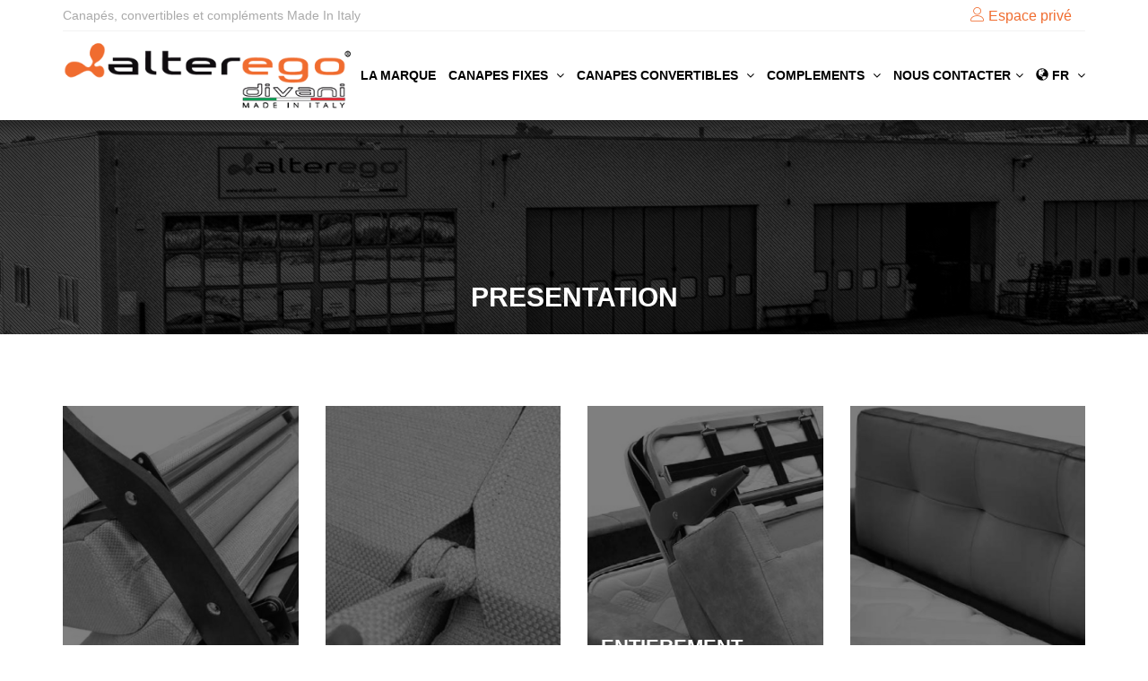

--- FILE ---
content_type: text/html
request_url: https://www.alteregodivani.it/presentazione_fr.asp
body_size: 5045
content:

<!DOCTYPE html>
<html lang="en-US">

<head>

<!-- Global site tag (gtag.js) - Google Analytics -->
<script async src="https://www.googletagmanager.com/gtag/js?id=UA-168833919-1"></script>
<script>
  window.dataLayer = window.dataLayer || [];
  function gtag(){dataLayer.push(arguments);}
  gtag('js', new Date());

  gtag('config', 'UA-168833919-1', { 'anonymize_ip': true });
</script>

    <meta charset="utf-8">
    <meta http-equiv="X-UA-Compatible" content="IE=edge">
    <meta name="viewport" content="width=device-width, initial-scale=1, maximum-scale=1">

    <!-- Mobile Web-app fullscreen -->
    <meta name="apple-mobile-web-app-capable" content="yes">
    <meta name="mobile-web-app-capable" content="yes">

    <!-- Meta tags -->
    <meta name="description" content="">
    <meta name="author" content="">
    <link rel="icon" href="favicon.ico">

    <!--Title-->
    <title>Sofas, Schlafsofas und Accessoire Made in Italy | Alterego Divani</title>

    <!--CSS styles-->
    <link rel="stylesheet" media="all" href="css/bootstrap.css" />
    <link rel="stylesheet" media="all" href="css/animate.css" />
    <link rel="stylesheet" media="all" href="css/font-awesome.css" />
    <link rel="stylesheet" media="all" href="css/furniture-icons.css" />
    <link rel="stylesheet" media="all" href="css/linear-icons.css" />
    <link rel="stylesheet" media="all" href="css/magnific-popup.css" />
    <link rel="stylesheet" media="all" href="css/owl.carousel.css" />
    <link rel="stylesheet" media="all" href="css/ion-range-slider.css" />
    <link rel="stylesheet" media="all" href="css/theme.css?id=9:07:55 PM" />

    <!--Google fonts-->
    <link href="https://fonts.googleapis.com/css?family=Montserrat:400,500,600&amp;subset=latin-ext|Roboto:300,400,500" rel="stylesheet">

    <!-- HTML5 shim and Respond.js IE8 support of HTML5 elements and media queries -->
    <!--[if lt IE 9]>
    <script src="https://oss.maxcdn.com/html5shiv/3.7.2/html5shiv.min.js"></script>
    <script src="https://oss.maxcdn.com/respond/1.4.2/respond.min.js"></script>
    <![endif]-->

</head>

<body>

    <div class="page-loader"></div>

    <div class="wrapper">

        <!--Use class "navbar-fixed" or "navbar-default" -->
        <!--If you use "navbar-fixed" it will be sticky menu on scroll (only for large screens)-->

        <!-- ======================== Navigation ======================== -->


<style>
@media (min-width: 992px) {
	nav .navigation-main .floating-menu > ul > li > a {
	    color: black;
	    padding: 40px 5px;
	}
}
</style>

        <nav class="navbar-fixed ombratoforte whitebg">

            <div class="container">

                <!-- ==========  Top navigation ========== -->

                <div class="navigation navigation-top clearfix">
                	<ul class="nomobile" style="float: left; font-size: 14px; line-height: 2.5em; color: #aaa;">
                		<li>Canap&eacute;s, convertibles et compl&eacute;ments Made In Italy</li>
                	</ul>
                    <ul class="fr">
                    	<li>

                         <a href="javascript:void(0);" class="open-login"><i class="icon icon-user"></i> Espace priv&eacute;</a></li>
                    </ul>
                </div> 

                <!-- ==========  Main navigation ========== -->

                <div class="navigation navigation-main">

                    <!-- Setup your logo here-->

                    <a href="index_fr.asp" class="logo"><img src="assets/images/logo.png" alt="" /></a>

                    <!-- Mobile toggle menu -->

                    <a href="#" class="open-menu"><i class="icon icon-menu"></i></a>

                    <!-- Convertible menu (mobile/desktop)-->

                    <div class="floating-menu">

                        <!-- Mobile toggle menu trigger-->

                        <div class="close-menu-wrapper">
                            <span class="close-menu"><i class="icon icon-cross"></i></span>
                        </div>

                        <ul>
                            <li><a href="presentazione_fr.asp">La Marque</a></li>


                            <li>
                                <a href="divani_fr.asp?categoria=divani fissi">Canapes fixes <span class="open-dropdown"><i class="fa fa-angle-down"></i></span></a>
                                <div class="navbar-dropdown">
                                    <div class="navbar-box">
                                        <div class="box-1">
                                            <div class="box">
                                            	<img src="images/divani-fissi-menu.jpg" alt="divani fissi" />
                                            </div>
                                        </div>
                                        <div class="box-2">
                                            <div class="box clearfix">
                                                <div class="row nomr noml">
                                                        <ul>
                                                            <li class="label">Modeles</li>

                                                            <li><a href="product_fr.asp?id=48158" title="Divani fissi mod. Richmond">Richmond</a></li>

                                                            <li><a href="product_fr.asp?id=48159" title="Divani fissi mod. Singapore">Singapore</a></li>

                                                            <li><a href="product_fr.asp?id=48160" title="Divani fissi mod. Tokyo">Tokyo</a></li>

                                                            <li><a href="product_fr.asp?id=48161" title="Divani fissi mod. New York">New York</a></li>

                                                            <li><a href="product_fr.asp?id=48162" title="Divani fissi mod. Manchester">Manchester</a></li>

                                                            <li><a href="product_fr.asp?id=48163" title="Divani fissi mod. Valencia">Valencia</a></li>

                                                            <li><a href="product_fr.asp?id=48164" title="Divani fissi mod. Pamplona">Pamplona</a></li>

                                                        </ul>
                                                </div> <!--/row-->
                                            </div> <!--/box-->
                                        </div> <!--/box-2-->
                                    </div> <!--/navbar-box-->
                                </div> <!--/navbar-dropdown-->
                            </li>

                            <li>
                                <a href="divani_fr.asp?categoria=divani letto">Canapes convertibles <span class="open-dropdown"><i class="fa fa-angle-down"></i></span></a>
                                <div class="navbar-dropdown">
                                    <div class="navbar-box">
                                        <div class="box-1">
                                            <div class="box">
                                            	<img src="images/divani-letto-menu.jpg" alt="divani letto" />
                                            </div>
                                        </div>
                                        <div class="box-2">
                                            <div class="box clearfix">
                                                <div class="row nomr noml">
                                                        <ul>
                                                            <li class="label">Modeles</li>

                                                            <li><a href="product_fr.asp?id=48165" title="Divani letto mod. Dallas">Dallas</a></li>

                                                            <li><a href="product_fr.asp?id=48166" title="Divani letto mod. Zeus">Zeus</a></li>

                                                            <li><a href="product_fr.asp?id=48167" title="Divani letto mod. Odino">Odino</a></li>

                                                            <li><a href="product_fr.asp?id=48168" title="Divani letto mod. Thor">Thor</a></li>

                                                            <li><a href="product_fr.asp?id=48169" title="Divani letto mod. Nizza">Nizza</a></li>

                                                            <li><a href="product_fr.asp?id=48170" title="Divani letto mod. Dubai">Dubai</a></li>

                                                            <li><a href="product_fr.asp?id=48171" title="Divani letto mod. Dakar">Dakar</a></li>

                                                            <li><a href="product_fr.asp?id=48172" title="Divani letto mod. Mabel">Mabel</a></li>

                                                            <li><a href="product_fr.asp?id=48173" title="Divani letto mod. Step">Step</a></li>

                                                            <li><a href="product_fr.asp?id=48174" title="Divani letto mod. Eloise">Eloise</a></li>

                                                            <li><a href="product_fr.asp?id=48175" title="Divani letto mod. Stiloso">Stiloso</a></li>

                                                            <li><a href="product_fr.asp?id=48176" title="Divani letto mod. Lois">Lois</a></li>

                                                            <li><a href="product_fr.asp?id=48177" title="Divani letto mod. Slide">Slide</a></li>

                                                            <li><a href="product_fr.asp?id=48178" title="Divani letto mod. Revers">Revers</a></li>

                                                            <li><a href="product_fr.asp?id=48179" title="Divani letto mod. Rocky">Rocky</a></li>

                                                            <li><a href="product_fr.asp?id=48180" title="Divani letto mod. Shine">Shine</a></li>

                                                            <li><a href="product_fr.asp?id=48181" title="Divani letto mod. Mira">Mira</a></li>

                                                            <li><a href="product_fr.asp?id=48182" title="Divani letto mod. Marlen">Marlen</a></li>

                                                            <li><a href="product_fr.asp?id=48183" title="Divani letto mod. Chantal">Chantal</a></li>

                                                        </ul>
                                                </div> <!--/row-->
                                            </div> <!--/box-->
                                        </div> <!--/box-2-->
                                    </div> <!--/navbar-box-->
                                </div> <!--/navbar-dropdown-->
                            </li>

                            <li>
                                <a href="divani_fr.asp?categoria=complementi">Complements <span class="open-dropdown"><i class="fa fa-angle-down"></i></span></a>
                                <div class="navbar-dropdown">
                                    <div class="navbar-box">
                                        <div class="box-1">
                                            <div class="box">
                                            	<img src="images/complementi-menu.jpg" alt="complementi" />
                                            </div>
                                        </div>
                                        <div class="box-2">
                                            <div class="box clearfix">
                                                <div class="row nomr noml">
                                                        <ul>
                                                            <li class="label">Modeles</li>

                                                            <li><a href="product_fr.asp?id=48187" title="Complementi mod. Taipei">Taipei</a></li>

                                                            <li><a href="product_fr.asp?id=48188" title="Complementi mod. Lagos">Lagos</a></li>

                                                            <li><a href="product_fr.asp?id=48189" title="Complementi mod. Atene">Atene</a></li>

                                                            <li><a href="product_fr.asp?id=48190" title="Complementi mod. Munich">Munich</a></li>

                                                            <li><a href="product_fr.asp?id=48191" title="Complementi mod. Pretty">Pretty</a></li>

                                                            <li><a href="product_fr.asp?id=48192" title="Complementi mod. Santiago">Santiago</a></li>

                                                        </ul>
                                                </div> <!--/row-->
                                            </div> <!--/box-->
                                        </div> <!--/box-2-->
                                    </div> <!--/navbar-box-->
                                </div> <!--/navbar-dropdown-->
                            </li>


                            <li><a href="#">Nous contacter<span class="open-dropdown"><i class="fa fa-angle-down"></i></span></a></a>
                                <div class="navbar-dropdown navbar-dropdown-single">
                                    <div class="navbar-box">
                                        <div class="box-2">
                                            <div class="box clearfix">
                                                <ul>
                                                    <li><a href="contattaci_fr.asp">Demande informations</a></li>
                                                    <li><a href="dovesiamo_fr.asp">Comment nous rejoindre?</a></li>
                                                </ul>
                                            </div>
                                        </div>
                                    </div>
                                </div>                         
                            </li>



							<li><a href="#"><i class="glyphicon glyphicon-globe"></i> FR <span class="open-dropdown"><i class="fa fa-angle-down"></i></a></span>
                                <div class="navbar-dropdown navbar-dropdown-single">
                                    <div class="navbar-box">
                                        <div class="box-2">
                                            <div class="box clearfix">
                                                <ul>
                                                    <li><a href="index.asp">IT</a></li>
                                                    <li><a href="index_en.asp">EN</a></li>
                                                    <li><a href="index_de.asp">DE</a></li>
                                                </ul>
                                            </div>
                                        </div>
                                    </div>
                                </div>                         
							</li>


                        </ul>
                    </div> <!--/floating-menu-->
                </div> <!--/navigation-main-->


                <!-- ==========  Login wrapper ========== -->

                <div class="login-wrapper">

                    <form action="entra_fr.asp" method="post">
                        <div class="h4">Espace priv&eacute;</div>
                        <div class="form-group">
                            <input name="email" type="email" class="form-control" id="exampleInputEmail1" placeholder="Email">
                        </div>
                        <div class="form-group">
                            <input name="parolachiave" type="password" class="form-control" id="exampleInputPassword1" placeholder="Password">
                        </div>
                        <div class="form-group">
                            <a href="password_fr.asp" class="open-popup">Mot de passe oubli&eacute;?</a>
                        </div>
                        <button type="submit" class="btn btn-block btn-main">Entre</button>
                    </form>

                </div>

            </div> <!--/container-->
        </nav>


        <!-- ========================  Main header ======================== -->

        <section class="main-header" style="background-image:url(images/header_azienda.jpg); position:relative; margin-top:115px;">
        	<div class="layercontrama"></div>
        	<div class="layerscurente"></div>
            <header>
                <div class="container text-center">
                    <h2 class="h2 title">PRESENTATION</h2>
                </div>
            </header>
        </section>



        <section class="cards">
            <div class="container">
                <div class="row">

                    <div class="col-md-3 desaturatesensibile scroll-ilbrand cursorpointer">
                    	<h2 class="acomparsa">LA MARQUE</h2>
                        <figure>
                            <figcaption style="background-image:url(images/presentazione1.jpg)">
                            	<div class="layersensibile"></div>
                            </figcaption>
                        </figure>
                    </div>

                    <div class="col-md-3 desaturatesensibile scroll-contract cursorpointer">
                    	<h2 class="acomparsa">Contract</h2>
                        <figure>
                            <figcaption style="background-image:url(images/presentazione2.jpg)">
                            	<div class="layersensibile"></div>
                            </figcaption>
                        </figure>
                    </div>
                    <div class="col-md-3 desaturatesensibile scroll-interamente cursorpointer">
                    	<h2 class="acomparsa">ENTIEREMENT REALISE A LA MAIN DANS NOTRE SOCIETE</h2>
                        <figure>
                            <figcaption style="background-image:url(images/presentazione3.jpg)">
                            	<div class="layersensibile"></div>
                            </figcaption>
                        </figure>
                    </div>
                    <div class="col-md-3 desaturatesensibile scroll-larte cursorpointer">
                    	<h2 class="acomparsa">Die Kunst "Made in Italy"</h2>
                        <figure>
                            <figcaption style="background-image:url(images/presentazione4.jpg)">
                            	<div class="layersensibile"></div>
                            </figcaption>
                        </figure>
                    </div>

                </div>
            </div>
        </section>



<style>
.acomparsa {
	color:#fff;
	position:fixed;
	z-index:555;
	bottom:10px;
	left:30px;
	padding-right:30px;
    -moz-transition: all 0.5s;
    -o-transition: all 0.5s;
    -webkit-transition: all 0.5s;
    transition: all 0.5s; 
    font-size:1.4em;
}
.desaturatesensibile:hover .acomparsa {
	bottom:30px;
	text-shadow:0 0 10px #000;
}
.testopresentazionedestro, .testopresentazionesinistro {
	background-color:#fff;
	padding-left:120px;
	padding:80px;
}


@media (min-width: 992px){
	.testopresentazionedestro{
	    margin-left:-50px;
	    margin-top:60px;
	}
}

@media (min-width: 992px){
	.testopresentazionesinistro{
	    margin-top:60px;
	}
	.immaginepresentazionedestra{
	    margin-left:-50px;
	}
}

</style>


        <section>
            <div class="container">
                <div class="row row-block p00">
                    <div class="col-md-5 history-image" style="padding:0;">
	                    <img src="images/presentazione_blocco2.jpg" />
                    </div>
                    <div class="col-md-7 ombrato testopresentazionedestro" id="ilbrand">
                        <div class="h5 title">LA MARQUE</div>
                        <p>
                           	Cr&egrave;&egrave;e en 2006, avec une exp&egrave;rience de plus de trente ans, Alterego Divani est sp&egrave;cialis&egrave;e dans la production de canap&egrave;s, 
                           	fauteuils et lit de tout type . Rembourr&egrave;s aux lignes classiques ou futuristes, qualit&egrave; extraordinaire des mat&egrave;riaux et 
                           	des travaux effectu&egrave;s selon l'optique artisanale du Made In Italy. 
						</p>
						<p>
							L'objectif de la soci&egrave;t&egrave; est, en effet, de satisfaire toutes les demandes en offrant qualit&egrave;, fonctionnalit&egrave; et innovation.
						</p>
                    </div>
                </div>
				<div style="clear:both; margin-bottom:80px;"></div>
                <div class="row row-block p00">
                    <div class="col-md-5 col-md-push-7 history-image" style="padding:0;">
	                    <img src="images/presentazione_blocco1.jpg" class="immaginepresentazionedestra" />
                    </div>
                    <div class="col-md-7 col-md-pull-5 ombrato testopresentazionesinistro" id="contract">
                        <div class="h5 title">CONTRACT</div>
						<p>
                            ALTEREGO DIVANI s'est tout de suite remarqu&egrave;e pour son attention et d&egrave;vouement &aacute; l'&egrave;tude de produits sp&egrave;cifiques 
                            pour le "contract"; avec la collection, Alterego Divani a d&egrave;velopp&egrave; dans le temps un pr&egrave;cieux "Know-How" qui, 
                            aujourd'hui consente d'offrir une gamme compl&eacute;te en grade de satisfaire chaque exigence esth&egrave;tique et fonctionnelle..
						</p>
                    </div>
                </div>
				<div style="clear:both; margin-bottom:80px;"></div>
                <div class="row row-block p00">
                    <div class="col-md-5 history-image" style="padding:0;">
	                    <img src="images/presentazione_blocco2.jpg" />
                    </div>
                    <div class="col-md-7 ombrato testopresentazionedestro" id="interamente">
                        <div class="h5 title">ENTIEREMENT REALISE A LA MAIN DANS NOTRE SOCIETE</div>
                        <p>
                            Tous nos produits sont caract&egrave;ris&egrave;s par des standards de qualit&egrave; &egrave;lev&egrave;s et un design recherch&egrave; qui sont le fruit 
                            de l'implication et de la passion lors de la production de chaque &egrave;l&egrave;ment. Nous g&egrave;rons chaque phase de notre 
                            production avec soin, arrivant jusqu'aux d&egrave;tails, point de force d'Alterego Divani. Les coutures repr&egrave;sentent 
                            un passage fondamental et varient en fonction de la position o&ugrave; elles doivent intervenir.
						</p>
						<p>
							Le traitement et les tissus appliqu&egrave;s &aacute; nos produits s'inspirent &aacute; des crit&egrave;res artisanaux et pr&egrave;c&egrave;d&egrave;s antiques, 
							indispensables pour sauvegarder l'artefact des imperfections. Notre objectif est celui d'offrir &aacute; la client&egrave;le 
							plus exigeante la possibilit&egrave; de s&egrave;lectionner le rev&ecirc;tement pour le rembourrage, en choisissant dans une vaste 
							collection de tissus.
						</p>
                    </div>
                </div>
				<div style="clear:both; margin-bottom:80px;"></div>
                <div class="row row-block p00">
                    <div class="col-md-5 col-md-push-7 history-image" style="padding:0;">
	                    <img src="images/presentazione_blocco1.jpg" class="immaginepresentazionedestra" />
                    </div>
                    <div class="col-md-7 col-md-pull-5 ombrato testopresentazionesinistro" id="larte">
                        <div class="h5 title">L'ART DU VRAI MADE IN ITALY</div>
                        <p>
                            Avant d'&ecirc;tre un produit, Alterego Divani est une &egrave;motion. Un espace dans lequel se cr&egrave;ent des ouvres 
                            d'art. Un environnement qui implique &acirc;me et corps o&ugrave; on entre directement dans l'exp&egrave;rience artistique. 
                            Un lieu o&ugrave; la qualit&egrave; et la fabrication sont le r&egrave;sultat de la grande tradition artisanale italienne.  
						</p>
                        <p>
                        	Depuis toujours, ALTEREGO DIVANI produit avec soin et d&egrave;vouement, utilisant seulement des composants 
                        	et mat&egrave;riaux de production nationale qui respectent les standards de qualit&egrave; les plus &egrave;lev&egrave;s. 
						</p>
                    </div>
                </div>
            </div>
        </section>



        <footer>
            <div class="container">

                <!--footer showroom-->
                <div class="footer-showroom">
                    <div class="row">
                        <div class="col-sm-8">
                            <h2>VISITE NOTRE SHOW ROOM</h2>
                            <p>Via Gabbiano, 24 - 64013 CORROPOLI (TE) - ITALY</p>
                            <p>Lun - Ven: 09:00 - 18:00 &nbsp; &nbsp; | &nbsp; &nbsp; Sab: 09:00 - 13:00</p>
                        </div>
                        <div class="col-sm-4 text-center">
                            <a href="dovesiamo_fr.asp" class="btn btn-clean"><span class="icon icon-map-marker"></span> Comment nous rejoindre?</a>
                            <div class="call-us h4"><span class="icon icon-phone-handset"></span> +39.0861.910585</div>
                        </div>
                    </div>
                </div>

                <!--footer links-->
                <div class="footer-links">
                    <div class="row">
                        <div class="col-sm-6 col-md-3">
                            <h5>PAGINE</h5>
                            <ul>
                                <li><a href="index_fr.asp">Home</a></li>
                                <li><a href="presentazione_fr.asp">Presentation</a></li>
                                <li><a href="contattaci_fr.asp">Nous contacter</a></li>
                            </ul>
                        </div>
                        <div class="col-sm-6 col-md-3">
                            <h5>Prodotti</h5>
                            <ul>
                                <li><a href="divani_fr.asp?categoria=divani%20fissi">Canap&eacute;s </a></li>
                                <li><a href="divani_fr.asp?categoria=divani%20letto">Convertibles </a></li>
                                <li><a href="divani_fr.asp?categoria=complementi">Compl&eacute;ments </a></li>
                            </ul>
                        </div>
                        <div class="col-sm-12 col-md-6">
                            <h5>Inscris-toi &agrave; la newsletter</h5>
                            <p><i>Ins&egrave;re ton adresse e-mail pour &ecirc;tre inform&eacute; de nos nouveaut&eacute;s et promotions..</i></p>
                            <div class="form-group form-newsletter">
                            	<form action="newsletter_fr.asp" method="post">
	                                <input class="form-control" type="text" name="email" value="" placeholder="email" />
	                                <input type="submit" class="btn btn-clean btn-sm" value="M'inscrire" />
                                </form>
                            </div>
                        </div>
                    </div>
                </div>

                <!--footer social-->

                <div class="footer-social">
                    <div class="row">
                        <div class="col-sm-6">
                            <a href="privacy_fr.asp">Privacy policy</a>
                        </div>
                        <div class="col-sm-6 links">
                            <ul>
                                <li><a href="https://www.facebook.com/AlteregoDivani" target="_blank"><i class="fa fa-facebook"></i></a></li>
                                <li><a href="https://www.instagram.com/alteregodivani/" target="_blank"><i class="fa fa-instagram"></i></a></li>
                                <li><a href="https://www.linkedin.com/company/alteregodivani-s.r.l/" target="_blank"><i class="fa fa-linkedin"></i></a></li>
                                <li><a href="https://www.youtube.com/channel/UC6VzzfFLCYEZyOl9f9-v82Q"><i class="fa fa-youtube"></i></a></li>
                            </ul>
                        </div>
                    </div>
                </div>
            </div>
        </footer>


    </div> <!--/wrapper-->


    <!--JS files-->
    <script src="js/jquery.min.js"></script>
    <script src="js/jquery.bootstrap.js"></script>
    <script src="js/jquery.magnific-popup.js"></script>
    <script src="js/jquery.owl.carousel.js"></script>
    <script src="js/jquery.ion.rangeSlider.js"></script>
    <script src="js/jquery.isotope.pkgd.js"></script>
    <script src="js/main.js"></script>
</body>
</html>